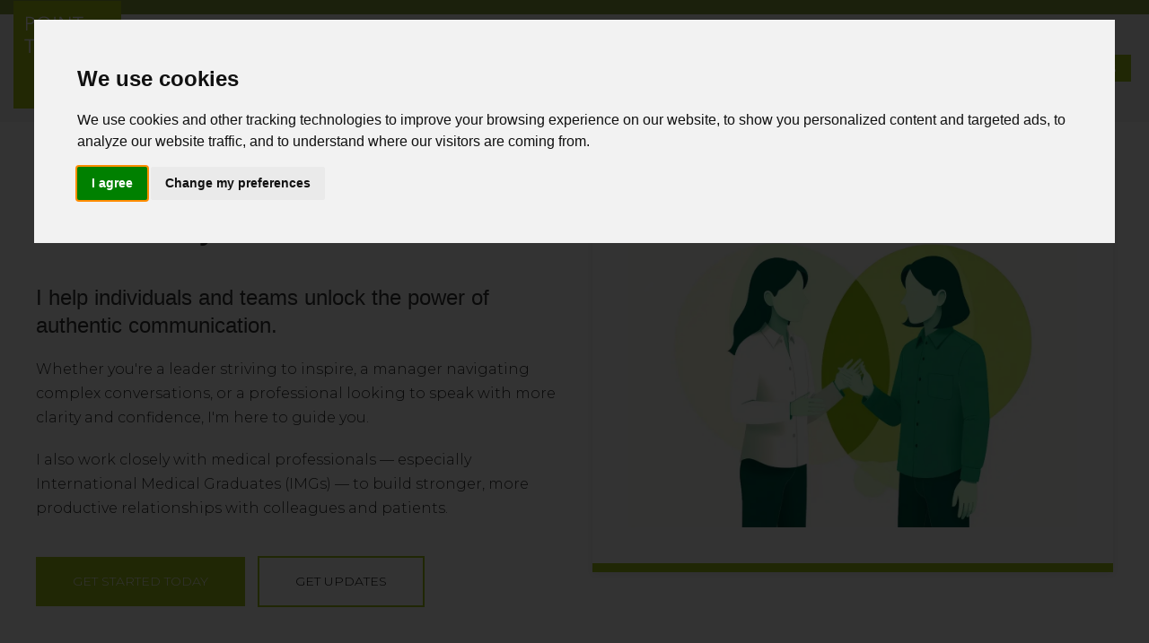

--- FILE ---
content_type: text/html; charset=UTF-8
request_url: https://www.pointtaken.training/
body_size: 3989
content:

<!DOCTYPE html>
<html>
	<head>
		<title>Point Taken</title>
		<meta charset="utf-8">
		<meta name="viewport" content="width=device-width, initial-scale=1">
		<link rel="stylesheet" href="/css/uikit.min.css">
		<link rel="stylesheet" href="/css/icofont.min.css">
		<link rel="preconnect" href="https://fonts.gstatic.com">
		<link href="https://fonts.googleapis.com/css2?family=Montserrat:wght@100;300;500&display=swap" rel="stylesheet">
				<link rel="stylesheet" href="/css/style.css">
		<script src="/js/uikit.min.js"></script>
		<script type="text/javascript" src="//www.freeprivacypolicy.com/public/cookie-consent/3.1.0/cookie-consent.js"></script>
		<script type="text/javascript">
		document.addEventListener('DOMContentLoaded', function () {
		cookieconsent.run({"notice_banner_type":"interstitial","consent_type":"express","palette":"light","language":"en","website_name":"Point Taken Training","change_preferences_selector":"#changePreferences","cookies_policy_url":"/cookies.php"});
		});
		</script>
	</head>
	<body>
		<div uk-sticky="sel-target: .uk-navbar-container; cls-active: uk-navbar-sticky">
			<nav class="uk-navbar-container borderTop" uk-navbar>
				<div class="uk-navbar-left">
					<a class="uk-navbar-item uk-logo" href="/"><img src="/img/point-taken-logo-alt.svg" alt="Point Taken" width="120px" id="logo"></a>
					
				</div>

				<div class="uk-navbar-right">
					<ul class="uk-navbar-nav uk-visible@m space_nav">
						<li><a href="/about.php">About</a></li>

						<li>
							<a href="#">What we do</a>
							<div class="uk-navbar-dropdown uk-navbar-dropdown-width-2">
								<ul class="uk-nav uk-navbar-dropdown-nav">
									<li><a href="/corporate.php">Corporate</a></li>
									<li><a href="/healthcare.php">Healthcare</a></li>
								</ul>
							</div>
						</li>
						
												
						<li><a href="https://www.youtube.com/channel/UCO3cixn7F8JaiKpTRa_wpPw" target="_blank">Youtube</a></li>
						<li><a href="/articles.php">Articles</a></li>
					</ul>
					
					<ul class="uk-navbar-nav">
						<a href="https://stats.sender.net/forms/eXDXlo/view" target="_blank" class="uk-button uk-button-small uk-button-primary uk-margin-right uk-visible@m">Get updates</a>
						<a href="/contact.php" class="uk-button uk-button-small uk-button-primary uk-margin-right uk-visible@m">Contact us</a>
						
						
						<li class="uk-hidden@m"><a href="#side_nav" uk-toggle><i class="icofont-navigation-menu icofont-2x"></i></a></li>
					</ul>
				</div>
			</nav>
		</div>

		<div id="side_nav" uk-offcanvas="flip: true;overlay: true;">
			<div class="uk-offcanvas-bar">
				<i class="icofont-close icofont-2x uk-offcanvas-close hand"></i>

				<ul class="uk-nav-default uk-nav-parent-icon uk-margin-medium-top" uk-nav>
					<li><a href="/about.php">About</a></li>
					<li class="uk-parent">
						<a href="#">What we do +</a>
						<ul class="uk-nav-sub">
							<li><a href="/corporate.php">Corporate</a></li>
							<li><a href="/healthcare.php">Healthcare</a></li>
						</ul>
					</li>
					
										
					
					

					<li><a href="https://www.youtube.com/channel/UCO3cixn7F8JaiKpTRa_wpPw" target="_blank">Youtube</a></li>
					<li><a href="/articles.php">Articles</a></li>
					<li><a href="/contact.php">Contact us</a></li>
					<li><a href="https://stats.sender.net/forms/eXDXlo/view" target="_blank" class="uk-button uk-button-small uk-button-primary uk-margin-top">Get updates</a></li>
				</ul>
				

			</div>
		</div>

		
		<div class="uk-container">
			<div class="uk-child-width-1-2@m uk-margin-medium-top" uk-grid>
				<div>
					<h1>Driving Human Connection With Every Conversation</h1>
					<h2>I help individuals and teams unlock the power of authentic communication.</h2>
					<p>Whether you're a leader striving to inspire, a manager navigating complex conversations, or a professional looking to speak with more clarity and confidence, I'm here to guide you.</p>
					<p>I also work closely with medical professionals — especially International Medical Graduates (IMGs) — to build stronger, more productive relationships with colleagues and patients.</p>
					
					<a href="/contact.php" class="uk-button uk-button-large uk-button-primary uk-margin-top uk-margin-small-right">Get Started Today</a>
					
					<a href="https://stats.sender.net/forms/eXDXlo/view" class="uk-button uk-button-large uk-button-alt uk-margin-top" target="_blank">Get Updates</a>
					
					<blockquote class="uk-margin-medium-top uk-margin-bottom" cite="#">
						<p class="uk-margin-small-bottom">Let's unlock potential — one conversation at a time.</p>
					</blockquote>
				</div>
				<div>
					<div class="uk-card uk-card-default uk-card-body uk-box-shadow-small">
						<img src="img/communication.webp" alt="Communication - Point Taken" width="100%"/>
					</div>
				</div>
			</div>
			
			<div class="uk-container uk-margin-medium-top">
				<h2>Authentic Communication, Real Results</h2>
				<p>My coaching is rooted in understanding how we think, feel, and relate to others. With this insight, I help you develop practical communication skills that make a difference — at work and beyond.</p>
				<p>From managing conflict and navigating high-stakes conversations and presentations to creating trust and psychological safety, I support clients in becoming more conscious, courageous communicators.</p>
				<p>Because communication isn't just about what you say — it's about how you say it and the thought behind it.</p>
				
				<div class="uk-grid uk-child-width-1-3@m uk-margin-medium-top" uk-grid="" uk-height-match=".uk-card-body">
				  <div>
					<div class="uk-card uk-card-default">
					  <div class="uk-card-body">
						<h3>Lead with Empathy</h3>
						<p>Build your confidence to speak with purpose and foster environments where everyone feels heard</p>
					  </div>
					</div>
				  </div>
				  <div>
					<div class="uk-card uk-card-default">
					  <div class="uk-card-body">
						<h3>Navigate Complex Conversations</h3>
						<p>Develop skills for managing conflict and high-stakes presentations with confidence</p>
					  </div>
					</div>
				  </div>
				  <div>
					<div class="uk-card uk-card-default">
					  <div class="uk-card-body">
						<h3>Create Psychological Safety</h3>
						<p>Foster environments where everyone feels valued and safe to contribute</p>
					  </div>
					</div>
				  </div>
				</div>
				
				<h2 class="uk-margin-large-top">How I Work</h2>
				
				<div class="uk-child-width-1-2@s uk-margin-medium-top" uk-grid>
					<div>
						<div class="uk-card uk-card-green uk-card-body">
							<p class="card_heading"><strong>One-on-One Coaching</strong></p>
							<p class="uk-text-small">Together, we'll build your confidence to lead with empathy, speak with purpose, and foster environments where everyone feels heard, valued, and safe to contribute.</p>
							<p><a href="/contact.php" class="uk-button uk-button-primary uk-button-small uk-width-1-1">Learn More</a></p>
						</div>
					</div>
					<div>
						<div class="uk-card uk-card-green uk-card-body">
							<p class="card_heading"><strong>Team Development</strong></p>
							<p class="uk-text-small">Whether working one-on-one or with teams, I blend deep behavioural insight with real-world tools to create meaningful, lasting change.</p>
							<p><a href="/contact.php" class="uk-button uk-button-primary uk-button-small uk-width-1-1">Learn More</a></p>
						</div>
					</div>
				</div>
			</div>
		</div>

		<div class="uk-background-muted uk-container-expand uk-padding uk-margin-medium-top">
			<div class="uk-child-width-1-3@s" uk-grid>
				<div>
					<i class="icofont-envelope"></i> <a href="mailto:info@pointtaken.training">info@pointtaken.training</a><br>
					<a href="#" id="changePreferences">Change your Cookies Preferences</a>
				</div>
				<div class="uk-text-center">
					
				</div>
				<div class="uk-text-center uk-text-right@s green_fg">
					<a href="https://www.youtube.com/channel/UCO3cixn7F8JaiKpTRa_wpPw" target="_blank"><i class="icofont-youtube icofont-2x"></i></a>
					<a href="https://www.linkedin.com/in/charlotte-grundy-41772647/" target="_blank"><i class="icofont-linkedin icofont-2x"></i></a>
				</div>
			</div>
		</div>
		
		<div class="uk-container-expand uk-padding">
			<div class="uk-child-width-1-3@s" uk-grid>
				<div class="uk-text-small uk-text-center uk-text-left@s">
					Working with:<br>
					<img src="/img/working-with.jpg" alt="Point Taken working with NHS England" width="100%">	
				</div>
				<div class="uk-text-center">

				</div>
				<div class="uk-text-small uk-text-muted uk-text-center uk-text-right@s">
					&copy; Copyright Cambridgeshire Elocution 2021
				</div>
			</div>
		</div>
		<script src="/js/jquery.min.js"></script>
				
		<script>
			$('[data-toggle="datepicker"]').datepicker({
				autoHide: 'true',
				format: 'yyyy-mm-dd'
			}).on('change', function(){
				var dateToSend = $('#datebox').val();
				var chosenPartner = $( "#partners option:selected" ).val();
				$.post( "get_slots.php", { date: dateToSend, partner: chosenPartner })
				  .done(function(data) {
				  $( ".booker_times" ).html( data );
				});
			});
			
			$( "#partners" ).change(function() {
				  var dateToSend = $('#datebox').val();
				  var chosenPartner = $( "#partners option:selected" ).val();
				  $.post( "get_slots.php", { date: dateToSend, partner: chosenPartner })
					.done(function(data) {
					$( ".booker_times" ).html( data );
				  });
				});
				
			$( ".booker_times" ).on( "click", '.booking_time', function() {
				  var dateToSend = $('#datebox').val();
				  var chosenPartner = $( "#partners option:selected" ).text();
				  $('#product_name').val('Slot ' + dateToSend + ' ' + chosenPartner + ' ' + $(this).text());
				  $('#submit_button').css('display', 'block');
				  $( ".booking_time" ).each(function( index ) {
					$( this ).removeClass('green_select');
				  });
				  $(this).addClass('green_select');
				});
		</script>
		
		<script>
			var texts = new Array();
			texts.push("Genuinely can't thank you enough for all your help. The methods you gave me worked a treat to control my nerves and deliver a confident speech – guests and friends said to me afterwards that they couldn't sense any nerves in me at all which is remarkable. I was kind of looking forward to it before hand and actually enjoyed being up there delivering it so you've worked wonders. Thank you once again for all your help.");
			
			texts.push("This has been by far the most valuable  investment in my self-development that I have made.  Working from an experienced and evidence based perspective, Charlotte couples massed practice, coaching with constructive feedback to produce rapid improvements to all aspects of my communication and self-confidence.  Practical use of exercises and working through presentations leading to clear and demonstrable results.  Life Changing!  She has rehabilitated every past negative speaking experience..  Thank you for your help.<footer>Catherine Harter</footer>");
			
			texts.push("I did six sessions with Charlotte. My goal was to reduce my Italian accent and gain more confidence when speaking English. It was honestly the best choice I could make. Charlotte managed to engage me and every minute was interesting, dense, and fun. She also gave me a lot of useful tips and material to work on my weaknesses on my own. Charlotte is not only a great accent coach but also a pleasure to work with. I feel much more confident now and I will surely go back to her when I have to prepare a speech.<footer>Eugenia D</footer>");
			
			var point = 0;
			
			function changeText(){
			  $('#testimonial_quote').html(texts[point]);
			  if(point < ( texts.length - 1 ) ){
				point++;
			  }else{
				point = 0;
			  }
			  
			}
			
			setInterval(changeText, 5000);
			changeText();
		</script>
	</body>
</html>

--- FILE ---
content_type: text/css
request_url: https://www.pointtaken.training/css/style.css
body_size: 1362
content:
html{font-family: 'Montserrat', sans-serif;font-weight: 300;color: #222;}
h1{font-weight: 100;}
h2{font-weight: 300 !important;font-size: 1.5em;}
p{line-height: 1.7em;}
a, a:hover, a:visited, a:focus{color: inherit;text-decoration: none;}
p a{color: #769033;font-weight: 500;}
p a:hover{color: #A3C51A;}
blockquote{font-size: 1em;font-style: normal;color: inherit;line-height: 1.7em;border-left: solid 5px #efefef;padding-left: 1em;}
blockquote footer{font-style: italic;}

.uk-select{font-weight: 500;}
#logo{margin-top: -15px;margin-bottom: 15px;}
#splash{background-image: url('../img/bg.jpg');background-size: cover;background-position: center center;}
#splash h1{font-size: 1.8em;color: #222;margin: 0 auto !important;font-weight: 300;line-height: 1.3em;}
#side_nav .uk-offcanvas-bar{color: #666;border-left: solid 10px #A3C51A;background-color: rgba(255,255,255,0.6);-webkit-backdrop-filter: blur(10px);backdrop-filter: blur(10px);box-shadow: 0 0 1em rgba(0, 0, 0, 0.3);}
#side_nav .uk-nav-sub li a{line-height: 1.7em;}
#side_nav .uk-nav-header{color: #222 !important;}
#side_nav .uk-nav li a{font-size: 1.2em;color: #222;}
#side_nav .uk-nav li a:hover{color: #769033;}
#side_nav .uk-nav li a:after{background-image: url("data:image/svg+xml,%3Csvg width='50%25' height='50%25' viewBox='0 0 1000 1000' version='1.1' xmlns='http://www.w3.org/2000/svg' xmlns:xlink='http://www.w3.org/1999/xlink' xml:space='preserve' xmlns:serif='http://www.serif.com/' style='fill-rule:evenodd;clip-rule:evenodd;stroke-linejoin:round;stroke-miterlimit:2;'%3E%3Cpath d='M935.4,459.6C934.4,445.5 932.3,430.4 928.6,414.3L585.6,414.3L585.6,71.3C569.5,67.7 554.9,65.6 541.8,64.5C529.3,62.9 516.3,62.4 503.3,62.4C488.2,62.4 473.6,62.9 459.6,64.5C445.5,65.5 430.4,67.6 414.3,71.3L414.3,414.3L71.3,414.3C67.7,430.4 65,445 64,458C63,471 62.4,483.5 62.4,496.5C62.4,511.6 62.9,526.2 64,540.2C65,554.3 67.6,569.4 71.3,585.5L414.3,585.5L414.3,928.5C430.4,932.1 445,934.8 458,935.8C471,936.8 483.5,937.4 496.5,937.4C511.6,937.4 526.2,936.9 540.2,935.8C554.3,934.8 569.4,932.2 585.5,928.5L585.5,585.5L928.5,585.5C932.1,569.4 934.2,554.8 935.3,541.7C936.9,529.2 937.4,516.2 937.4,503.2C937.5,488.3 937,473.7 935.4,459.6Z' style='fill:#666666;fill-rule:nonzero;'/%3E%3C/svg%3E%0A");width: 16px;height: 16px;}
#side_nav .uk-nav li.uk-open a:after{background-image: url("data:image/svg+xml,%3Csvg width='100%25' height='100%25' viewBox='0 0 1000 1000' version='1.1' xmlns='http://www.w3.org/2000/svg' xmlns:xlink='http://www.w3.org/1999/xlink' xml:space='preserve' xmlns:serif='http://www.serif.com/' style='fill-rule:evenodd;clip-rule:evenodd;stroke-linejoin:round;stroke-miterlimit:2;'%3E%3Cpath d='M935.4,459.6C934.4,445.5 932.3,430.4 928.6,414.3L71.3,414.3C67.7,430.4 65,445 64,458C63,471 62.4,483.5 62.4,496.5C62.4,511.6 62.9,526.2 64,540.2C65,554.3 67.6,569.4 71.3,585.5L928.5,585.5C932.1,569.4 934.2,554.8 935.3,541.7C936.9,529.2 937.4,516.2 937.4,503.2C937.5,488.3 937,473.7 935.4,459.6Z' style='fill:#666666;fill-rule:nonzero;'/%3E%3C/svg%3E%0A");width: 16px;height: 16px;}
.uk-offcanvas-bar .uk-button-primary{background-color: #A3C51A;color: #fff !important;}
.uk-offcanvas-bar .uk-button-primary:hover{background-color: #769033;}
.hand{cursor: pointer;}
.green_fg{color: #A3C51A;}
.uk-offcanvas-overlay{-webkit-backdrop-filter: blur(10px);backdrop-filter: blur(10px);}
.booker_times div{background-color: #fff;border: solid 1px #ccc;display: inline-block;margin: 0 .3em .5em 0;padding: .5em;cursor: pointer;font-size: .9em;width: 25%;text-align: center;}
.booker_times div:hover{opacity: .8;}

.borderTop{border-top: solid 1em #8AA23C;}
.uk-navbar-container li a{color: #222;padding: 3px !important;text-align: center;}
.uk-offcanvas-close{top: 0.2em;right: 0.2em;}
.uk-navbar-dropdown{margin-top: -40px;}
.uk-navbar-dropdown li a:hover{color: #769033;}
.uk-button-primary{background-color: #A3C51A;color: #fff !important;}
.uk-button-primary:hover{background-color: #769033;}
.uk-button-alt{background-color: #fff;color: #000 !important;border: solid 2px #A3C51A;}
.uk-button-alt:hover{background-color: #A3C51A;color: #fff !important;}
.uk-navbar-sticky{box-shadow: 0 0 1em rgba(0, 0, 0, 0.3);}
.uk-card-green{border-left: solid 10px #A3C51A;background-color: #f9f9f9;}
.uk-card-default{border-bottom: solid 10px #A3C51A;color: #222;}
.card_heading{height: 50px;}

.selected_booking_time{background-color: #A3C51A !important;color: #fff !important;}

.green_select{background-color: #A3C51A !important;color: #fff !important;}

.datepicker-panel li{border-radius: 1.5em !important;}
.datepicker-panel .picked{background-color: #A3C51A;color: #fff !important;}

.space_nav li{margin-right: 1rem !important;}
.space_nav li a{text-transform: capitalize !important;font-size: 1.1rem;}
.space_nav .uk-navbar-dropdown-nav li a{text-align: left !important;}

@media only screen and (max-width: 750px) {
  .card_heading{height: auto;}
  #logo{width: 120px;}
}

--- FILE ---
content_type: image/svg+xml
request_url: https://www.pointtaken.training/img/point-taken-logo-alt.svg
body_size: 6566
content:
<?xml version="1.0" encoding="UTF-8" standalone="no"?>
<!DOCTYPE svg PUBLIC "-//W3C//DTD SVG 1.1//EN" "http://www.w3.org/Graphics/SVG/1.1/DTD/svg11.dtd">
<svg width="100%" height="100%" viewBox="0 0 706 706" version="1.1" xmlns="http://www.w3.org/2000/svg" xmlns:xlink="http://www.w3.org/1999/xlink" xml:space="preserve" xmlns:serif="http://www.serif.com/" style="fill-rule:evenodd;clip-rule:evenodd;stroke-linejoin:round;stroke-miterlimit:2;">
    <g transform="matrix(1,0,0,1,-10272.4,-1107.24)">
        <g id="THIS-ONE" serif:id="THIS ONE" transform="matrix(1,0,0,1,10272.4,1107.24)">
            <rect x="0" y="0" width="706" height="706" style="fill:none;"/>
            <clipPath id="_clip1">
                <rect x="0" y="0" width="706" height="706"/>
            </clipPath>
            <g clip-path="url(#_clip1)">
                <g transform="matrix(1,0,0,1,-159.506,-16.6789)">
                    <g transform="matrix(1.24101,0,0,1.24101,-1060.08,-149.469)">
                        <rect x="955.121" y="106.27" width="623.914" height="623.914" style="fill:rgb(173,202,21);"/>
                    </g>
                    <g transform="matrix(1.45045,0,0,1.45045,230.179,-765.775)">
                        <g transform="matrix(87.0101,0,0,87.0101,0,673.213)">
                            <path d="M0.094,-0.708L0.294,-0.708C0.33,-0.708 0.363,-0.704 0.392,-0.697C0.421,-0.689 0.447,-0.677 0.468,-0.662C0.489,-0.646 0.505,-0.626 0.516,-0.603C0.527,-0.579 0.533,-0.551 0.533,-0.519C0.533,-0.487 0.527,-0.459 0.516,-0.436C0.504,-0.412 0.488,-0.392 0.467,-0.377C0.446,-0.361 0.42,-0.349 0.391,-0.341C0.361,-0.333 0.328,-0.329 0.292,-0.329L0.166,-0.329L0.166,-0L0.094,-0L0.094,-0.708ZM0.166,-0.39L0.288,-0.39C0.345,-0.39 0.388,-0.401 0.417,-0.423C0.446,-0.445 0.461,-0.477 0.461,-0.519C0.461,-0.563 0.446,-0.595 0.416,-0.616C0.385,-0.636 0.343,-0.646 0.288,-0.646L0.166,-0.646L0.166,-0.39Z" style="fill:white;fill-rule:nonzero;"/>
                        </g>
                        <g transform="matrix(87.0101,0,0,87.0101,51.684,673.213)">
                            <path d="M0.794,-0.354C0.794,-0.3 0.785,-0.25 0.766,-0.205C0.747,-0.16 0.721,-0.121 0.689,-0.088C0.656,-0.055 0.616,-0.029 0.572,-0.01C0.527,0.009 0.478,0.018 0.425,0.018C0.372,0.018 0.324,0.009 0.279,-0.01C0.234,-0.029 0.195,-0.055 0.162,-0.088C0.129,-0.121 0.103,-0.16 0.084,-0.205C0.065,-0.25 0.056,-0.3 0.056,-0.354C0.056,-0.408 0.065,-0.458 0.084,-0.503C0.103,-0.548 0.129,-0.588 0.162,-0.621C0.195,-0.654 0.234,-0.679 0.279,-0.698C0.324,-0.717 0.372,-0.726 0.425,-0.726C0.478,-0.726 0.527,-0.717 0.572,-0.698C0.616,-0.679 0.656,-0.654 0.689,-0.621C0.721,-0.588 0.747,-0.548 0.766,-0.503C0.785,-0.458 0.794,-0.408 0.794,-0.354ZM0.718,-0.354C0.718,-0.395 0.711,-0.435 0.698,-0.472C0.685,-0.509 0.665,-0.542 0.64,-0.571C0.615,-0.599 0.584,-0.621 0.548,-0.638C0.511,-0.655 0.47,-0.663 0.425,-0.663C0.38,-0.663 0.339,-0.655 0.303,-0.638C0.266,-0.621 0.235,-0.599 0.21,-0.571C0.185,-0.542 0.165,-0.509 0.152,-0.472C0.139,-0.435 0.132,-0.395 0.132,-0.354C0.132,-0.313 0.139,-0.273 0.152,-0.236C0.165,-0.199 0.185,-0.166 0.21,-0.138C0.235,-0.11 0.266,-0.088 0.303,-0.071C0.339,-0.054 0.38,-0.046 0.425,-0.046C0.47,-0.046 0.511,-0.054 0.548,-0.071C0.584,-0.088 0.615,-0.11 0.64,-0.138C0.665,-0.166 0.685,-0.199 0.698,-0.236C0.711,-0.273 0.718,-0.313 0.718,-0.354Z" style="fill:white;fill-rule:nonzero;"/>
                        </g>
                        <g transform="matrix(87.0101,0,0,87.0101,126.861,673.213)">
                            <rect x="0.094" y="-0.708" width="0.072" height="0.708" style="fill:white;fill-rule:nonzero;"/>
                        </g>
                        <g transform="matrix(87.0101,0,0,87.0101,150.702,673.213)">
                            <path d="M0.596,-0.105L0.598,-0.105L0.598,-0.708L0.67,-0.708L0.67,-0L0.58,-0L0.168,-0.609L0.166,-0.609L0.166,-0L0.094,-0L0.094,-0.708L0.184,-0.708L0.596,-0.105Z" style="fill:white;fill-rule:nonzero;"/>
                        </g>
                        <g transform="matrix(87.0101,0,0,87.0101,218.395,673.213)">
                            <path d="M0.321,-0L0.249,-0L0.249,-0.644L0.012,-0.644L0.012,-0.708L0.558,-0.708L0.558,-0.644L0.321,-0.644L0.321,-0Z" style="fill:white;fill-rule:nonzero;"/>
                        </g>
                        <g transform="matrix(87.0101,0,0,87.0101,0,774.913)">
                            <path d="M0.321,-0L0.249,-0L0.249,-0.644L0.012,-0.644L0.012,-0.708L0.558,-0.708L0.558,-0.644L0.321,-0.644L0.321,-0Z" style="fill:white;fill-rule:nonzero;"/>
                        </g>
                        <g transform="matrix(87.0101,0,0,87.0101,44.3752,774.913)">
                            <path d="M0.089,-0L0.01,-0L0.316,-0.708L0.386,-0.708L0.69,-0L0.61,-0L0.532,-0.186L0.166,-0.186L0.089,-0ZM0.193,-0.252L0.505,-0.252L0.349,-0.628L0.193,-0.252Z" style="fill:white;fill-rule:nonzero;"/>
                        </g>
                        <g transform="matrix(87.0101,0,0,87.0101,105.282,774.913)">
                            <path d="M0.166,-0.39L0.167,-0.39L0.504,-0.708L0.607,-0.708L0.25,-0.387L0.627,-0L0.521,-0L0.167,-0.377L0.166,-0.377L0.166,-0L0.094,-0L0.094,-0.708L0.166,-0.708L0.166,-0.39Z" style="fill:white;fill-rule:nonzero;"/>
                        </g>
                        <g transform="matrix(87.0101,0,0,87.0101,159.925,774.913)">
                            <path d="M0.166,-0.064L0.545,-0.064L0.545,-0L0.094,-0L0.094,-0.708L0.533,-0.708L0.533,-0.644L0.166,-0.644L0.166,-0.4L0.509,-0.4L0.509,-0.337L0.166,-0.337L0.166,-0.064Z" style="fill:white;fill-rule:nonzero;"/>
                        </g>
                        <g transform="matrix(87.0101,0,0,87.0101,211.435,774.913)">
                            <path d="M0.596,-0.105L0.598,-0.105L0.598,-0.708L0.67,-0.708L0.67,-0L0.58,-0L0.168,-0.609L0.166,-0.609L0.166,-0L0.094,-0L0.094,-0.708L0.184,-0.708L0.596,-0.105Z" style="fill:white;fill-rule:nonzero;"/>
                        </g>
                    </g>
                    <g transform="matrix(0.525569,0,0,0.525569,-1494.84,358.86)">
                        <circle cx="3966.7" cy="144.732" r="64.453" style="fill:white;"/>
                    </g>
                    <g transform="matrix(0.525569,0,0,0.525569,-1410.82,358.86)">
                        <circle cx="3966.7" cy="144.732" r="64.453" style="fill:white;fill-opacity:0.57;"/>
                    </g>
                    <g transform="matrix(0.525569,0,0,0.525569,-1326.8,358.86)">
                        <circle cx="3966.7" cy="144.732" r="64.453" style="fill:white;fill-opacity:0.38;"/>
                    </g>
                </g>
            </g>
        </g>
    </g>
</svg>
